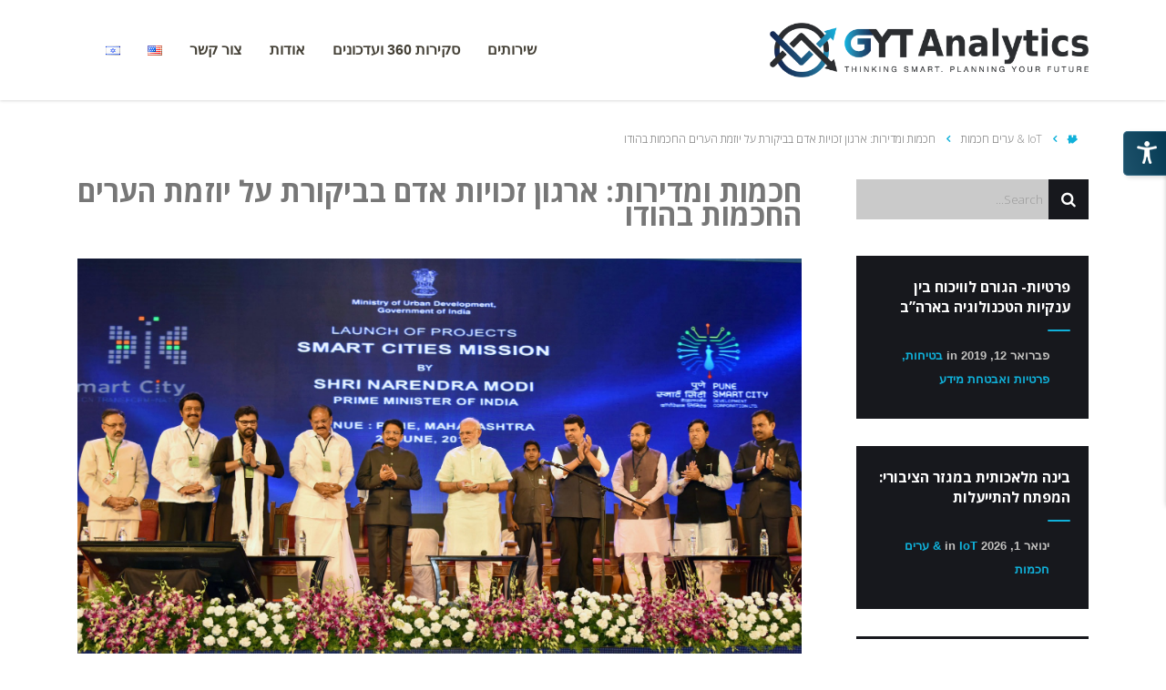

--- FILE ---
content_type: text/html; charset=UTF-8
request_url: https://gytanalytics.com/he/%D7%90%D7%A8%D7%92%D7%95%D7%9F-%D7%96%D7%9B%D7%95%D7%99%D7%95%D7%AA-%D7%90%D7%93%D7%9D-%D7%91%D7%91%D7%99%D7%A7%D7%95%D7%A8%D7%AA-%D7%A2%D7%9C-%D7%99%D7%95%D7%96%D7%9E%D7%AA-%D7%94%D7%A2%D7%A8%D7%99/
body_size: 83273
content:
<!DOCTYPE html>
<html dir="rtl" lang="he-IL" class="no-js">
<head>
        <meta charset="UTF-8">
    <meta name="viewport" content="width=device-width, initial-scale=1">
    <link rel="profile" href="http://gmpg.org/xfn/11">
    <link rel="pingback" href="https://gytanalytics.com/xmlrpc.php">
    <meta name='robots' content='index, follow, max-image-preview:large, max-snippet:-1, max-video-preview:-1' />
<link rel="alternate" href="https://gytanalytics.com/indias-newest-smart-city-initiative-neglects-the-poor/" hreflang="en" />
<link rel="alternate" href="https://gytanalytics.com/he/%d7%90%d7%a8%d7%92%d7%95%d7%9f-%d7%96%d7%9b%d7%95%d7%99%d7%95%d7%aa-%d7%90%d7%93%d7%9d-%d7%91%d7%91%d7%99%d7%a7%d7%95%d7%a8%d7%aa-%d7%a2%d7%9c-%d7%99%d7%95%d7%96%d7%9e%d7%aa-%d7%94%d7%a2%d7%a8%d7%99/" hreflang="he" />

	<!-- This site is optimized with the Yoast SEO plugin v17.8 - https://yoast.com/wordpress/plugins/seo/ -->
	<title>חכמות ומדירות: ארגון זכויות אדם בביקורת על יוזמת ערים חכמות בהודו</title>
	<meta name="description" content="המשימה לערים חכמות בהודו (באנגלית: Smart Cities Mission או SCM) פגעה לאחרונה בנקודה רגישה אצל הרשת לזכויות דיור וקרקע, ארגון זכויות אדם מניו-דלהי." />
	<link rel="canonical" href="https://gytanalytics.com/he/ארגון-זכויות-אדם-בביקורת-על-יוזמת-הערי/" />
	<meta property="og:locale" content="he_IL" />
	<meta property="og:locale:alternate" content="en_US" />
	<meta property="og:type" content="article" />
	<meta property="og:title" content="חכמות ומדירות: ארגון זכויות אדם בביקורת על יוזמת ערים חכמות בהודו" />
	<meta property="og:description" content="המשימה לערים חכמות בהודו (באנגלית: Smart Cities Mission או SCM) פגעה לאחרונה בנקודה רגישה אצל הרשת לזכויות דיור וקרקע, ארגון זכויות אדם מניו-דלהי." />
	<meta property="og:url" content="https://gytanalytics.com/he/ארגון-זכויות-אדם-בביקורת-על-יוזמת-הערי/" />
	<meta property="og:site_name" content="GYT Analytics" />
	<meta property="article:published_time" content="2017-07-23T11:38:37+00:00" />
	<meta property="article:modified_time" content="2018-03-26T09:48:27+00:00" />
	<meta property="og:image" content="https://gytanalytics.com/wp-content/uploads/2017/07/Webp.net-resizeimage-1.jpg" />
	<meta property="og:image:width" content="1920" />
	<meta property="og:image:height" content="1047" />
	<meta name="twitter:card" content="summary" />
	<meta name="twitter:label1" content="נכתב על יד" />
	<meta name="twitter:data1" content="Guy Yom-Tov" />
	<meta name="twitter:label2" content="זמן קריאה מוערך" />
	<meta name="twitter:data2" content="דקה1" />
	<script type="application/ld+json" class="yoast-schema-graph">{"@context":"https://schema.org","@graph":[{"@type":"WebSite","@id":"https://gytanalytics.com/he/#website","url":"https://gytanalytics.com/he/","name":"GYT Analytics","description":"Thinking Smart. Planning Your Future","potentialAction":[{"@type":"SearchAction","target":{"@type":"EntryPoint","urlTemplate":"https://gytanalytics.com/he/?s={search_term_string}"},"query-input":"required name=search_term_string"}],"inLanguage":"he-IL"},{"@type":"ImageObject","@id":"https://gytanalytics.com/he/%d7%90%d7%a8%d7%92%d7%95%d7%9f-%d7%96%d7%9b%d7%95%d7%99%d7%95%d7%aa-%d7%90%d7%93%d7%9d-%d7%91%d7%91%d7%99%d7%a7%d7%95%d7%a8%d7%aa-%d7%a2%d7%9c-%d7%99%d7%95%d7%96%d7%9e%d7%aa-%d7%94%d7%a2%d7%a8%d7%99/#primaryimage","inLanguage":"he-IL","url":"https://gytanalytics.com/wp-content/uploads/2017/07/Webp.net-resizeimage-1.jpg","contentUrl":"https://gytanalytics.com/wp-content/uploads/2017/07/Webp.net-resizeimage-1.jpg","width":1920,"height":1047,"caption":"The Prime Minister, Shri Narendra Modi inaugurates the Smart Net Portal, Smart City Projects of Pune and launches \"Make Your City SMART\" Contes, in Pune on June 25, 2016. The Governor of Maharashtra, Shri C. Vidyasagar Rao, the Union Minister for Urban Development, Housing and Urban Poverty Alleviation and Parliamentary Affairs, Shri M. Venkaiah Naidu, the Chief Minister of Maharashtra, Shri Devendra Fadnavis and other dignitaries are also seen."},{"@type":"WebPage","@id":"https://gytanalytics.com/he/%d7%90%d7%a8%d7%92%d7%95%d7%9f-%d7%96%d7%9b%d7%95%d7%99%d7%95%d7%aa-%d7%90%d7%93%d7%9d-%d7%91%d7%91%d7%99%d7%a7%d7%95%d7%a8%d7%aa-%d7%a2%d7%9c-%d7%99%d7%95%d7%96%d7%9e%d7%aa-%d7%94%d7%a2%d7%a8%d7%99/#webpage","url":"https://gytanalytics.com/he/%d7%90%d7%a8%d7%92%d7%95%d7%9f-%d7%96%d7%9b%d7%95%d7%99%d7%95%d7%aa-%d7%90%d7%93%d7%9d-%d7%91%d7%91%d7%99%d7%a7%d7%95%d7%a8%d7%aa-%d7%a2%d7%9c-%d7%99%d7%95%d7%96%d7%9e%d7%aa-%d7%94%d7%a2%d7%a8%d7%99/","name":"\u05d7\u05db\u05de\u05d5\u05ea \u05d5\u05de\u05d3\u05d9\u05e8\u05d5\u05ea: \u05d0\u05e8\u05d2\u05d5\u05df \u05d6\u05db\u05d5\u05d9\u05d5\u05ea \u05d0\u05d3\u05dd \u05d1\u05d1\u05d9\u05e7\u05d5\u05e8\u05ea \u05e2\u05dc \u05d9\u05d5\u05d6\u05de\u05ea \u05e2\u05e8\u05d9\u05dd \u05d7\u05db\u05de\u05d5\u05ea \u05d1\u05d4\u05d5\u05d3\u05d5","isPartOf":{"@id":"https://gytanalytics.com/he/#website"},"primaryImageOfPage":{"@id":"https://gytanalytics.com/he/%d7%90%d7%a8%d7%92%d7%95%d7%9f-%d7%96%d7%9b%d7%95%d7%99%d7%95%d7%aa-%d7%90%d7%93%d7%9d-%d7%91%d7%91%d7%99%d7%a7%d7%95%d7%a8%d7%aa-%d7%a2%d7%9c-%d7%99%d7%95%d7%96%d7%9e%d7%aa-%d7%94%d7%a2%d7%a8%d7%99/#primaryimage"},"datePublished":"2017-07-23T11:38:37+00:00","dateModified":"2018-03-26T09:48:27+00:00","author":{"@id":"https://gytanalytics.com/he/#/schema/person/bfc0a948c425d31fc9e3375b8c5469de"},"description":"\u05d4\u05de\u05e9\u05d9\u05de\u05d4 \u05dc\u05e2\u05e8\u05d9\u05dd \u05d7\u05db\u05de\u05d5\u05ea \u05d1\u05d4\u05d5\u05d3\u05d5 (\u05d1\u05d0\u05e0\u05d2\u05dc\u05d9\u05ea: Smart Cities Mission \u05d0\u05d5\u00a0SCM) \u05e4\u05d2\u05e2\u05d4 \u05dc\u05d0\u05d7\u05e8\u05d5\u05e0\u05d4 \u05d1\u05e0\u05e7\u05d5\u05d3\u05d4 \u05e8\u05d2\u05d9\u05e9\u05d4 \u05d0\u05e6\u05dc \u05d4\u05e8\u05e9\u05ea \u05dc\u05d6\u05db\u05d5\u05d9\u05d5\u05ea \u05d3\u05d9\u05d5\u05e8 \u05d5\u05e7\u05e8\u05e7\u05e2, \u05d0\u05e8\u05d2\u05d5\u05df \u05d6\u05db\u05d5\u05d9\u05d5\u05ea \u05d0\u05d3\u05dd \u05de\u05e0\u05d9\u05d5-\u05d3\u05dc\u05d4\u05d9.","breadcrumb":{"@id":"https://gytanalytics.com/he/%d7%90%d7%a8%d7%92%d7%95%d7%9f-%d7%96%d7%9b%d7%95%d7%99%d7%95%d7%aa-%d7%90%d7%93%d7%9d-%d7%91%d7%91%d7%99%d7%a7%d7%95%d7%a8%d7%aa-%d7%a2%d7%9c-%d7%99%d7%95%d7%96%d7%9e%d7%aa-%d7%94%d7%a2%d7%a8%d7%99/#breadcrumb"},"inLanguage":"he-IL","potentialAction":[{"@type":"ReadAction","target":["https://gytanalytics.com/he/%d7%90%d7%a8%d7%92%d7%95%d7%9f-%d7%96%d7%9b%d7%95%d7%99%d7%95%d7%aa-%d7%90%d7%93%d7%9d-%d7%91%d7%91%d7%99%d7%a7%d7%95%d7%a8%d7%aa-%d7%a2%d7%9c-%d7%99%d7%95%d7%96%d7%9e%d7%aa-%d7%94%d7%a2%d7%a8%d7%99/"]}]},{"@type":"BreadcrumbList","@id":"https://gytanalytics.com/he/%d7%90%d7%a8%d7%92%d7%95%d7%9f-%d7%96%d7%9b%d7%95%d7%99%d7%95%d7%aa-%d7%90%d7%93%d7%9d-%d7%91%d7%91%d7%99%d7%a7%d7%95%d7%a8%d7%aa-%d7%a2%d7%9c-%d7%99%d7%95%d7%96%d7%9e%d7%aa-%d7%94%d7%a2%d7%a8%d7%99/#breadcrumb","itemListElement":[{"@type":"ListItem","position":1,"name":"\u05e8\u05d0\u05e9\u05d9","item":"https://gytanalytics.com/he/"},{"@type":"ListItem","position":2,"name":"\u05e1\u05e7\u05d9\u05e8\u05d5\u05ea 360 &#038; \u05e2\u05d3\u05db\u05d5\u05e0\u05d9\u05dd","item":"https://gytanalytics.com/he/%d7%a1%d7%a7%d7%99%d7%a8%d7%95%d7%aa-360-%d7%a2%d7%93%d7%9b%d7%95%d7%a0%d7%99%d7%9d/"},{"@type":"ListItem","position":3,"name":"\u05d7\u05db\u05de\u05d5\u05ea \u05d5\u05de\u05d3\u05d9\u05e8\u05d5\u05ea: \u05d0\u05e8\u05d2\u05d5\u05df \u05d6\u05db\u05d5\u05d9\u05d5\u05ea \u05d0\u05d3\u05dd \u05d1\u05d1\u05d9\u05e7\u05d5\u05e8\u05ea \u05e2\u05dc \u05d9\u05d5\u05d6\u05de\u05ea \u05d4\u05e2\u05e8\u05d9\u05dd \u05d4\u05d7\u05db\u05de\u05d5\u05ea \u05d1\u05d4\u05d5\u05d3\u05d5"}]},{"@type":"Person","@id":"https://gytanalytics.com/he/#/schema/person/bfc0a948c425d31fc9e3375b8c5469de","name":"Guy Yom-Tov","image":{"@type":"ImageObject","@id":"https://gytanalytics.com/he/#personlogo","inLanguage":"he-IL","url":"https://secure.gravatar.com/avatar/7b3b013d02c71d96378dba2d9cb1af48?s=96&d=mm&r=g","contentUrl":"https://secure.gravatar.com/avatar/7b3b013d02c71d96378dba2d9cb1af48?s=96&d=mm&r=g","caption":"Guy Yom-Tov"},"url":"https://gytanalytics.com/he/author/guy-yom-tov/"}]}</script>
	<!-- / Yoast SEO plugin. -->


<link rel='dns-prefetch' href='//static.addtoany.com' />
<link rel='dns-prefetch' href='//fonts.googleapis.com' />
<link rel='dns-prefetch' href='//s.w.org' />
<link rel="alternate" type="application/rss+xml" title="GYT Analytics &laquo; פיד‏" href="https://gytanalytics.com/he/feed/" />
<link rel="alternate" type="application/rss+xml" title="GYT Analytics &laquo; פיד תגובות‏" href="https://gytanalytics.com/he/comments/feed/" />
<link rel="alternate" type="application/rss+xml" title="GYT Analytics &laquo; פיד תגובות של חכמות ומדירות: ארגון זכויות אדם בביקורת על יוזמת הערים החכמות בהודו" href="https://gytanalytics.com/he/%d7%90%d7%a8%d7%92%d7%95%d7%9f-%d7%96%d7%9b%d7%95%d7%99%d7%95%d7%aa-%d7%90%d7%93%d7%9d-%d7%91%d7%91%d7%99%d7%a7%d7%95%d7%a8%d7%aa-%d7%a2%d7%9c-%d7%99%d7%95%d7%96%d7%9e%d7%aa-%d7%94%d7%a2%d7%a8%d7%99/feed/" />
		<!-- This site uses the Google Analytics by ExactMetrics plugin v7.10.0 - Using Analytics tracking - https://www.exactmetrics.com/ -->
							<script
				src="//www.googletagmanager.com/gtag/js?id=UA-100637262-1"  data-cfasync="false" data-wpfc-render="false" type="text/javascript" async></script>
			<script data-cfasync="false" data-wpfc-render="false" type="text/javascript">
				var em_version = '7.10.0';
				var em_track_user = true;
				var em_no_track_reason = '';
				
								var disableStrs = [
															'ga-disable-UA-100637262-1',
									];

				/* Function to detect opted out users */
				function __gtagTrackerIsOptedOut() {
					for (var index = 0; index < disableStrs.length; index++) {
						if (document.cookie.indexOf(disableStrs[index] + '=true') > -1) {
							return true;
						}
					}

					return false;
				}

				/* Disable tracking if the opt-out cookie exists. */
				if (__gtagTrackerIsOptedOut()) {
					for (var index = 0; index < disableStrs.length; index++) {
						window[disableStrs[index]] = true;
					}
				}

				/* Opt-out function */
				function __gtagTrackerOptout() {
					for (var index = 0; index < disableStrs.length; index++) {
						document.cookie = disableStrs[index] + '=true; expires=Thu, 31 Dec 2099 23:59:59 UTC; path=/';
						window[disableStrs[index]] = true;
					}
				}

				if ('undefined' === typeof gaOptout) {
					function gaOptout() {
						__gtagTrackerOptout();
					}
				}
								window.dataLayer = window.dataLayer || [];

				window.ExactMetricsDualTracker = {
					helpers: {},
					trackers: {},
				};
				if (em_track_user) {
					function __gtagDataLayer() {
						dataLayer.push(arguments);
					}

					function __gtagTracker(type, name, parameters) {
						if (!parameters) {
							parameters = {};
						}

						if (parameters.send_to) {
							__gtagDataLayer.apply(null, arguments);
							return;
						}

						if (type === 'event') {
							
														parameters.send_to = exactmetrics_frontend.ua;
							__gtagDataLayer(type, name, parameters);
													} else {
							__gtagDataLayer.apply(null, arguments);
						}
					}

					__gtagTracker('js', new Date());
					__gtagTracker('set', {
						'developer_id.dNDMyYj': true,
											});
															__gtagTracker('config', 'UA-100637262-1', {"forceSSL":"true"} );
										window.gtag = __gtagTracker;										(function () {
						/* https://developers.google.com/analytics/devguides/collection/analyticsjs/ */
						/* ga and __gaTracker compatibility shim. */
						var noopfn = function () {
							return null;
						};
						var newtracker = function () {
							return new Tracker();
						};
						var Tracker = function () {
							return null;
						};
						var p = Tracker.prototype;
						p.get = noopfn;
						p.set = noopfn;
						p.send = function () {
							var args = Array.prototype.slice.call(arguments);
							args.unshift('send');
							__gaTracker.apply(null, args);
						};
						var __gaTracker = function () {
							var len = arguments.length;
							if (len === 0) {
								return;
							}
							var f = arguments[len - 1];
							if (typeof f !== 'object' || f === null || typeof f.hitCallback !== 'function') {
								if ('send' === arguments[0]) {
									var hitConverted, hitObject = false, action;
									if ('event' === arguments[1]) {
										if ('undefined' !== typeof arguments[3]) {
											hitObject = {
												'eventAction': arguments[3],
												'eventCategory': arguments[2],
												'eventLabel': arguments[4],
												'value': arguments[5] ? arguments[5] : 1,
											}
										}
									}
									if ('pageview' === arguments[1]) {
										if ('undefined' !== typeof arguments[2]) {
											hitObject = {
												'eventAction': 'page_view',
												'page_path': arguments[2],
											}
										}
									}
									if (typeof arguments[2] === 'object') {
										hitObject = arguments[2];
									}
									if (typeof arguments[5] === 'object') {
										Object.assign(hitObject, arguments[5]);
									}
									if ('undefined' !== typeof arguments[1].hitType) {
										hitObject = arguments[1];
										if ('pageview' === hitObject.hitType) {
											hitObject.eventAction = 'page_view';
										}
									}
									if (hitObject) {
										action = 'timing' === arguments[1].hitType ? 'timing_complete' : hitObject.eventAction;
										hitConverted = mapArgs(hitObject);
										__gtagTracker('event', action, hitConverted);
									}
								}
								return;
							}

							function mapArgs(args) {
								var arg, hit = {};
								var gaMap = {
									'eventCategory': 'event_category',
									'eventAction': 'event_action',
									'eventLabel': 'event_label',
									'eventValue': 'event_value',
									'nonInteraction': 'non_interaction',
									'timingCategory': 'event_category',
									'timingVar': 'name',
									'timingValue': 'value',
									'timingLabel': 'event_label',
									'page': 'page_path',
									'location': 'page_location',
									'title': 'page_title',
								};
								for (arg in args) {
																		if (!(!args.hasOwnProperty(arg) || !gaMap.hasOwnProperty(arg))) {
										hit[gaMap[arg]] = args[arg];
									} else {
										hit[arg] = args[arg];
									}
								}
								return hit;
							}

							try {
								f.hitCallback();
							} catch (ex) {
							}
						};
						__gaTracker.create = newtracker;
						__gaTracker.getByName = newtracker;
						__gaTracker.getAll = function () {
							return [];
						};
						__gaTracker.remove = noopfn;
						__gaTracker.loaded = true;
						window['__gaTracker'] = __gaTracker;
					})();
									} else {
										console.log("");
					(function () {
						function __gtagTracker() {
							return null;
						}

						window['__gtagTracker'] = __gtagTracker;
						window['gtag'] = __gtagTracker;
					})();
									}
			</script>
				<!-- / Google Analytics by ExactMetrics -->
				<script type="text/javascript">
			window._wpemojiSettings = {"baseUrl":"https:\/\/s.w.org\/images\/core\/emoji\/13.1.0\/72x72\/","ext":".png","svgUrl":"https:\/\/s.w.org\/images\/core\/emoji\/13.1.0\/svg\/","svgExt":".svg","source":{"concatemoji":"https:\/\/gytanalytics.com\/wp-includes\/js\/wp-emoji-release.min.js?ver=5.8.12"}};
			!function(e,a,t){var n,r,o,i=a.createElement("canvas"),p=i.getContext&&i.getContext("2d");function s(e,t){var a=String.fromCharCode;p.clearRect(0,0,i.width,i.height),p.fillText(a.apply(this,e),0,0);e=i.toDataURL();return p.clearRect(0,0,i.width,i.height),p.fillText(a.apply(this,t),0,0),e===i.toDataURL()}function c(e){var t=a.createElement("script");t.src=e,t.defer=t.type="text/javascript",a.getElementsByTagName("head")[0].appendChild(t)}for(o=Array("flag","emoji"),t.supports={everything:!0,everythingExceptFlag:!0},r=0;r<o.length;r++)t.supports[o[r]]=function(e){if(!p||!p.fillText)return!1;switch(p.textBaseline="top",p.font="600 32px Arial",e){case"flag":return s([127987,65039,8205,9895,65039],[127987,65039,8203,9895,65039])?!1:!s([55356,56826,55356,56819],[55356,56826,8203,55356,56819])&&!s([55356,57332,56128,56423,56128,56418,56128,56421,56128,56430,56128,56423,56128,56447],[55356,57332,8203,56128,56423,8203,56128,56418,8203,56128,56421,8203,56128,56430,8203,56128,56423,8203,56128,56447]);case"emoji":return!s([10084,65039,8205,55357,56613],[10084,65039,8203,55357,56613])}return!1}(o[r]),t.supports.everything=t.supports.everything&&t.supports[o[r]],"flag"!==o[r]&&(t.supports.everythingExceptFlag=t.supports.everythingExceptFlag&&t.supports[o[r]]);t.supports.everythingExceptFlag=t.supports.everythingExceptFlag&&!t.supports.flag,t.DOMReady=!1,t.readyCallback=function(){t.DOMReady=!0},t.supports.everything||(n=function(){t.readyCallback()},a.addEventListener?(a.addEventListener("DOMContentLoaded",n,!1),e.addEventListener("load",n,!1)):(e.attachEvent("onload",n),a.attachEvent("onreadystatechange",function(){"complete"===a.readyState&&t.readyCallback()})),(n=t.source||{}).concatemoji?c(n.concatemoji):n.wpemoji&&n.twemoji&&(c(n.twemoji),c(n.wpemoji)))}(window,document,window._wpemojiSettings);
		</script>
		<style type="text/css">
img.wp-smiley,
img.emoji {
	display: inline !important;
	border: none !important;
	box-shadow: none !important;
	height: 1em !important;
	width: 1em !important;
	margin: 0 .07em !important;
	vertical-align: -0.1em !important;
	background: none !important;
	padding: 0 !important;
}
</style>
	<link rel='stylesheet' id='wp-block-library-rtl-css'  href='https://gytanalytics.com/wp-includes/css/dist/block-library/style-rtl.min.css?ver=5.8.12' type='text/css' media='all' />
<link rel='stylesheet' id='contact-form-7-css'  href='https://gytanalytics.com/wp-content/plugins/contact-form-7/includes/css/styles.css?ver=5.5.3' type='text/css' media='all' />
<link rel='stylesheet' id='contact-form-7-rtl-css'  href='https://gytanalytics.com/wp-content/plugins/contact-form-7/includes/css/styles-rtl.css?ver=5.5.3' type='text/css' media='all' />
<link rel='stylesheet' id='stm-stm-css'  href='https://gytanalytics.com/wp-content/uploads/stm_fonts/stm/stm.css?ver=1.0' type='text/css' media='all' />
<link rel='stylesheet' id='extendify-utilities-css'  href='https://gytanalytics.com/wp-content/plugins/ml-slider/extendify-sdk/public/build/extendify-utilities.css?ver=0.1.0' type='text/css' media='all' />
<link rel='stylesheet' id='font-awesome-min-css'  href='https://gytanalytics.com/wp-content/plugins/stm-post-type/theme-options/nuxy/metaboxes/assets/vendors/font-awesome.min.css?ver=1768680673' type='text/css' media='all' />
<link rel='stylesheet' id='bootstrap-css'  href='https://gytanalytics.com/wp-content/themes/consulting/assets/css/bootstrap.min.css?ver=6.2.4' type='text/css' media='all' />
<link rel='stylesheet' id='vc_font_awesome_5_shims-css'  href='https://gytanalytics.com/wp-content/plugins/js_composer/assets/lib/bower/font-awesome/css/v4-shims.min.css?ver=6.8.0' type='text/css' media='all' />
<style id='vc_font_awesome_5_shims-inline-css' type='text/css'>
body #wrapper .fa.fa-facebook{font-family:'Font Awesome 5 Brands' !important;}
</style>
<link rel='stylesheet' id='vc_font_awesome_5-css'  href='https://gytanalytics.com/wp-content/plugins/js_composer/assets/lib/bower/font-awesome/css/all.min.css?ver=6.8.0' type='text/css' media='all' />
<style id='vc_font_awesome_5-inline-css' type='text/css'>
body #wrapper .fa.fa-map-marker{font-family:'FontAwesome' !important;} body .fa.fa-map-marker:before{content:"\f041"}
</style>
<link rel='stylesheet' id='font-awesome-css'  href='https://gytanalytics.com/wp-content/themes/consulting/assets/css/font-awesome.min.css?ver=6.2.4' type='text/css' media='all' />
<link rel='stylesheet' id='consulting-style-css'  href='https://gytanalytics.com/wp-content/themes/consulting/style.css?ver=6.2.4' type='text/css' media='all' />
<link rel='stylesheet' id='consulting-layout-css'  href='https://gytanalytics.com/wp-content/themes/consulting/assets/css/layouts/layout_15/main.css?ver=6.2.4' type='text/css' media='all' />
<style id='consulting-layout-inline-css' type='text/css'>
.page_title{ background-repeat: no-repeat !important; background-repeat: url(http://n) !important; }.mtc, .mtc_h:hover{
					color: #444036!important
				}.stc, .stc_h:hover{
					color: #50c19a!important
				}.ttc, .ttc_h:hover{
					color: #e4f68f!important
				}.mbc, .mbc_h:hover, .stm-search .stm_widget_search button{
					background-color: #444036!important
				}.sbc, .sbc_h:hover{
					background-color: #50c19a!important
				}.tbc, .tbc_h:hover{
					background-color: #e4f68f!important
				}.mbdc, .mbdc_h:hover{
					border-color: #444036!important
				}.sbdc, .sbdc_h:hover{
					border-color: #50c19a!important
				}.tbdc, .tbdc_h:hover{
					border-color: #e4f68f!important
				}.content_wrapper{ background:#fcfcfc; } 
</style>
<link rel='stylesheet' id='select2-css'  href='https://gytanalytics.com/wp-content/themes/consulting/assets/css/select2.min.css?ver=6.2.4' type='text/css' media='all' />
<link rel='stylesheet' id='header_builder-css'  href='https://gytanalytics.com/wp-content/themes/consulting/assets/css/header_builder.css?ver=6.2.4' type='text/css' media='all' />
<link rel='stylesheet' id='consulting-default-font-css'  href='https://fonts.googleapis.com/css?family=Open+Sans%3A300%2C300italic%2Cregular%2Citalic%2C600%2C600italic%2C700%2C700italic%2C800%2C800italic&#038;ver=6.2.4' type='text/css' media='all' />
<link rel='stylesheet' id='fancybox-css'  href='https://gytanalytics.com/wp-content/themes/consulting/assets/css/jquery.fancybox.css?ver=6.2.4' type='text/css' media='all' />
<link rel='stylesheet' id='stm-skin-custom-generated-css'  href='https://gytanalytics.com/wp-content/uploads/stm_uploads/skin-custom.css?ver=2086131' type='text/css' media='all' />
<link rel='stylesheet' id='consulting-theme-options-css'  href='https://gytanalytics.com/wp-content/uploads/stm_uploads/theme_options.css?ver=6.2.4' type='text/css' media='all' />
<link rel='stylesheet' id='consulting-global-styles-css'  href='https://gytanalytics.com/wp-content/themes/consulting/assets/css/layouts/global_styles/main.css?ver=6.2.4' type='text/css' media='all' />
<style id='consulting-global-styles-inline-css' type='text/css'>

    
        .elementor-widget-video .eicon-play {
            border-color: #10b1da;
            background-color: #10b1da;
        }

        .elementor-widget-wp-widget-nav_menu ul li,
        .elementor-widget-wp-widget-nav_menu ul li a {
            color: #17181d;
        }

        .elementor-widget-wp-widget-nav_menu ul li.current-cat:hover>a,
        .elementor-widget-wp-widget-nav_menu ul li.current-cat>a,
        .elementor-widget-wp-widget-nav_menu ul li.current-menu-item:hover>a,
        .elementor-widget-wp-widget-nav_menu ul li.current-menu-item>a,
        .elementor-widget-wp-widget-nav_menu ul li.current_page_item:hover>a,
        .elementor-widget-wp-widget-nav_menu ul li.current_page_item>a,
        .elementor-widget-wp-widget-nav_menu ul li:hover>a {
            border-left-color: #10b1da;
        }

        div.elementor-widget-button a.elementor-button,
        div.elementor-widget-button .elementor-button {
            background-color: #17181d;
        }

        div.elementor-widget-button a.elementor-button:hover,
        div.elementor-widget-button .elementor-button:hover {
            background-color: #10b1da;
            color: #17181d;
        }

        .elementor-default .elementor-text-editor ul:not(.elementor-editor-element-settings) li:before,
        .elementor-default .elementor-widget-text-editor ul:not(.elementor-editor-element-settings) li:before {
            color: #10b1da;
        }

        .consulting_elementor_wrapper .elementor-tabs .elementor-tabs-content-wrapper .elementor-tab-mobile-title,
        .consulting_elementor_wrapper .elementor-tabs .elementor-tabs-wrapper .elementor-tab-title {
            background-color: #10b1da;
        }

        .consulting_elementor_wrapper .elementor-tabs .elementor-tabs-content-wrapper .elementor-tab-mobile-title,
        .consulting_elementor_wrapper .elementor-tabs .elementor-tabs-wrapper .elementor-tab-title a {
            color: #17181d;
        }

        .consulting_elementor_wrapper .elementor-tabs .elementor-tabs-content-wrapper .elementor-tab-mobile-title.elementor-active,
        .consulting_elementor_wrapper .elementor-tabs .elementor-tabs-wrapper .elementor-tab-title.elementor-active {
            background-color: #17181d;
        }

        .consulting_elementor_wrapper .elementor-tabs .elementor-tabs-content-wrapper .elementor-tab-mobile-title.elementor-active,
        .consulting_elementor_wrapper .elementor-tabs .elementor-tabs-wrapper .elementor-tab-title.elementor-active a {
            color: #10b1da;
        }

        .radial-progress .circle .mask .fill {
            background-color: #10b1da;
        }

        html body #header .top_bar {
            background-color: #17181d;
        }
        html body #header .top_bar .container .lang_sel>ul>li .lang_sel_sel,
        html body #header .top_bar .container .lang_sel>ul>li>ul a {
            color: #ffffff;
        }
        html body #header .top_bar .container .lang_sel>ul>li .lang_sel_sel:after {
            border-top: 5px solid #ffffff;
        }
        html body #header .top_bar .container .lang_sel>ul>li>ul {
            background-color: #17181d;
        }
        html body #header .top_bar .container .lang_sel>ul>li>ul a:hover {
            background-color: #10b1da;
        }
        html body #header .top_bar .container .top_bar_cart .count {
            background-color: ;
        }
        html body #header .top_bar .container .top_bar_cart a {
            color: ;
        }
        html body #header .top_bar .container .top_bar_search .search-icon {
            color: ;
        }
        html body #header .top_bar .container .top_bar_socials a {
            color: ;
        }
        html body #header .top_bar .container .top_bar_socials a:hover {
            color: ;
        }
        html body #header .top_bar .container .top_bar_info_wr .top_bar_info li,
        html body #header .top_bar .container .top_bar_info_wr .top_bar_info_switcher ul li a {
            color: #ffffff;
        }
        html body #header .top_bar .container .top_bar_info_wr .top_bar_info_switcher {
            background-color: #10b1da;
        }
        html body #header .top_bar .container .top_bar_info_wr .top_bar_info_switcher .active:after {
            border-top: 5px solid #17181d;
        }
        html body #header .top_bar .container .top_bar_info_wr .top_bar_info_switcher ul {
            background-color: #17181d;
        }
        html body #header .top_bar .container .top_bar_info_wr .top_bar_info_switcher ul li a:hover {
            background-color: #10b1da;
        }

    

    
</style>
<link rel='stylesheet' id='js_composer_front-css'  href='https://gytanalytics.com/wp-content/plugins/js_composer/assets/css/js_composer.min.css?ver=6.8.0' type='text/css' media='all' />
<link rel='stylesheet' id='addtoany-css'  href='https://gytanalytics.com/wp-content/plugins/add-to-any/addtoany.min.css?ver=1.16' type='text/css' media='all' />
<script type='text/javascript' src='https://gytanalytics.com/wp-content/plugins/google-analytics-dashboard-for-wp/assets/js/frontend-gtag.min.js?ver=7.10.0' id='exactmetrics-frontend-script-js'></script>
<script data-cfasync="false" data-wpfc-render="false" type="text/javascript" id='exactmetrics-frontend-script-js-extra'>/* <![CDATA[ */
var exactmetrics_frontend = {"js_events_tracking":"true","download_extensions":"zip,mp3,mpeg,pdf,docx,pptx,xlsx,rar","inbound_paths":"[{\"path\":\"\\\/go\\\/\",\"label\":\"affiliate\"},{\"path\":\"\\\/recommend\\\/\",\"label\":\"affiliate\"}]","home_url":"https:\/\/gytanalytics.com","hash_tracking":"false","ua":"UA-100637262-1","v4_id":""};/* ]]> */
</script>
<script type='text/javascript' id='addtoany-core-js-before'>
window.a2a_config=window.a2a_config||{};a2a_config.callbacks=[];a2a_config.overlays=[];a2a_config.templates={};a2a_localize = {
	Share: "Share",
	Save: "Save",
	Subscribe: "Subscribe",
	Email: "Email",
	Bookmark: "Bookmark",
	ShowAll: "Show all",
	ShowLess: "Show less",
	FindServices: "Find service(s)",
	FindAnyServiceToAddTo: "Instantly find any service to add to",
	PoweredBy: "Powered by",
	ShareViaEmail: "Share via email",
	SubscribeViaEmail: "Subscribe via email",
	BookmarkInYourBrowser: "Bookmark in your browser",
	BookmarkInstructions: "Press Ctrl+D or \u2318+D to bookmark this page",
	AddToYourFavorites: "Add to your favorites",
	SendFromWebOrProgram: "Send from any email address or email program",
	EmailProgram: "Email program",
	More: "More&#8230;",
	ThanksForSharing: "Thanks for sharing!",
	ThanksForFollowing: "Thanks for following!"
};
</script>
<script type='text/javascript' async src='https://static.addtoany.com/menu/page.js' id='addtoany-core-js'></script>
<script type='text/javascript' src='https://gytanalytics.com/wp-includes/js/jquery/jquery.min.js?ver=3.6.0' id='jquery-core-js'></script>
<script type='text/javascript' src='https://gytanalytics.com/wp-includes/js/jquery/jquery-migrate.min.js?ver=3.3.2' id='jquery-migrate-js'></script>
<script type='text/javascript' async src='https://gytanalytics.com/wp-content/plugins/add-to-any/addtoany.min.js?ver=1.1' id='addtoany-jquery-js'></script>
<script type='text/javascript' src='https://gytanalytics.com/wp-content/plugins/revslider/public/assets/js/rbtools.min.js?ver=6.5.9' async id='tp-tools-js'></script>
<script type='text/javascript' src='https://gytanalytics.com/wp-content/plugins/revslider/public/assets/js/rs6.min.js?ver=6.5.9' async id='revmin-js'></script>
<link rel="https://api.w.org/" href="https://gytanalytics.com/wp-json/" /><link rel="alternate" type="application/json" href="https://gytanalytics.com/wp-json/wp/v2/posts/2199" /><link rel="EditURI" type="application/rsd+xml" title="RSD" href="https://gytanalytics.com/xmlrpc.php?rsd" />
<link rel="wlwmanifest" type="application/wlwmanifest+xml" href="https://gytanalytics.com/wp-includes/wlwmanifest.xml" /> 
<link rel="stylesheet" href="https://gytanalytics.com/wp-content/themes/consulting/rtl.css" type="text/css" media="screen" /><meta name="generator" content="WordPress 5.8.12" />
<link rel='shortlink' href='https://gytanalytics.com/?p=2199' />
<link rel="alternate" type="application/json+oembed" href="https://gytanalytics.com/wp-json/oembed/1.0/embed?url=https%3A%2F%2Fgytanalytics.com%2Fhe%2F%25d7%2590%25d7%25a8%25d7%2592%25d7%2595%25d7%259f-%25d7%2596%25d7%259b%25d7%2595%25d7%2599%25d7%2595%25d7%25aa-%25d7%2590%25d7%2593%25d7%259d-%25d7%2591%25d7%2591%25d7%2599%25d7%25a7%25d7%2595%25d7%25a8%25d7%25aa-%25d7%25a2%25d7%259c-%25d7%2599%25d7%2595%25d7%2596%25d7%259e%25d7%25aa-%25d7%2594%25d7%25a2%25d7%25a8%25d7%2599%2F" />
<link rel="alternate" type="text/xml+oembed" href="https://gytanalytics.com/wp-json/oembed/1.0/embed?url=https%3A%2F%2Fgytanalytics.com%2Fhe%2F%25d7%2590%25d7%25a8%25d7%2592%25d7%2595%25d7%259f-%25d7%2596%25d7%259b%25d7%2595%25d7%2599%25d7%2595%25d7%25aa-%25d7%2590%25d7%2593%25d7%259d-%25d7%2591%25d7%2591%25d7%2599%25d7%25a7%25d7%2595%25d7%25a8%25d7%25aa-%25d7%25a2%25d7%259c-%25d7%2599%25d7%2595%25d7%2596%25d7%259e%25d7%25aa-%25d7%2594%25d7%25a2%25d7%25a8%25d7%2599%2F&#038;format=xml" />
<script type="text/javascript">
(function(url){
	if(/(?:Chrome\/26\.0\.1410\.63 Safari\/537\.31|WordfenceTestMonBot)/.test(navigator.userAgent)){ return; }
	var addEvent = function(evt, handler) {
		if (window.addEventListener) {
			document.addEventListener(evt, handler, false);
		} else if (window.attachEvent) {
			document.attachEvent('on' + evt, handler);
		}
	};
	var removeEvent = function(evt, handler) {
		if (window.removeEventListener) {
			document.removeEventListener(evt, handler, false);
		} else if (window.detachEvent) {
			document.detachEvent('on' + evt, handler);
		}
	};
	var evts = 'contextmenu dblclick drag dragend dragenter dragleave dragover dragstart drop keydown keypress keyup mousedown mousemove mouseout mouseover mouseup mousewheel scroll'.split(' ');
	var logHuman = function() {
		if (window.wfLogHumanRan) { return; }
		window.wfLogHumanRan = true;
		var wfscr = document.createElement('script');
		wfscr.type = 'text/javascript';
		wfscr.async = true;
		wfscr.src = url + '&r=' + Math.random();
		(document.getElementsByTagName('head')[0]||document.getElementsByTagName('body')[0]).appendChild(wfscr);
		for (var i = 0; i < evts.length; i++) {
			removeEvent(evts[i], logHuman);
		}
	};
	for (var i = 0; i < evts.length; i++) {
		addEvent(evts[i], logHuman);
	}
})('//gytanalytics.com/?wordfence_lh=1&hid=B09783ABC39AF201D6D07B9AC33C94FF');
</script>	<script type="text/javascript">
		var stm_wpcfto_ajaxurl = 'https://gytanalytics.com/wp-admin/admin-ajax.php';
	</script>

	<style>
		.vue_is_disabled {
			display: none;
		}
	</style>
		<script>
		var stm_wpcfto_nonces = {"wpcfto_save_settings":"bde468df28","get_image_url":"1e62df26c7","wpcfto_upload_file":"7b992f7568","wpcfto_search_posts":"62af54a3db"};
	</script>
	        <script type="text/javascript">
            var ajaxurl = 'https://gytanalytics.com/wp-admin/admin-ajax.php';
            var stm_ajax_load_events = 'cdbf224769';
            var stm_ajax_load_portfolio = 'd0f74b7fa7';
            var stm_ajax_add_event_member_sc = 'b134bc6096';
            var stm_custom_register = '2cfb2ff5b5';
            var stm_get_prices = 'cde52a3760';
            var stm_get_history = '1eeeecf21e';
            var stm_ajax_add_review = 'f31faa03ed';
        </script>
        		<style>
			#wp-admin-bar-consulting_settings			img {
				max-width: 25px;
				vertical-align: top;
				position: relative;
				top: 3px;
			}
		</style>
		<meta name="generator" content="Powered by WPBakery Page Builder - drag and drop page builder for WordPress."/>
<meta name="generator" content="Powered by Slider Revolution 6.5.9 - responsive, Mobile-Friendly Slider Plugin for WordPress with comfortable drag and drop interface." />
<link rel="icon" href="https://gytanalytics.com/wp-content/uploads/2017/07/cropped-final-icon-32x32.png" sizes="32x32" />
<link rel="icon" href="https://gytanalytics.com/wp-content/uploads/2017/07/cropped-final-icon-192x192.png" sizes="192x192" />
<link rel="apple-touch-icon" href="https://gytanalytics.com/wp-content/uploads/2017/07/cropped-final-icon-180x180.png" />
<meta name="msapplication-TileImage" content="https://gytanalytics.com/wp-content/uploads/2017/07/cropped-final-icon-270x270.png" />
<script type="text/javascript">function setREVStartSize(e){
			//window.requestAnimationFrame(function() {				 
				window.RSIW = window.RSIW===undefined ? window.innerWidth : window.RSIW;	
				window.RSIH = window.RSIH===undefined ? window.innerHeight : window.RSIH;	
				try {								
					var pw = document.getElementById(e.c).parentNode.offsetWidth,
						newh;
					pw = pw===0 || isNaN(pw) ? window.RSIW : pw;
					e.tabw = e.tabw===undefined ? 0 : parseInt(e.tabw);
					e.thumbw = e.thumbw===undefined ? 0 : parseInt(e.thumbw);
					e.tabh = e.tabh===undefined ? 0 : parseInt(e.tabh);
					e.thumbh = e.thumbh===undefined ? 0 : parseInt(e.thumbh);
					e.tabhide = e.tabhide===undefined ? 0 : parseInt(e.tabhide);
					e.thumbhide = e.thumbhide===undefined ? 0 : parseInt(e.thumbhide);
					e.mh = e.mh===undefined || e.mh=="" || e.mh==="auto" ? 0 : parseInt(e.mh,0);		
					if(e.layout==="fullscreen" || e.l==="fullscreen") 						
						newh = Math.max(e.mh,window.RSIH);					
					else{					
						e.gw = Array.isArray(e.gw) ? e.gw : [e.gw];
						for (var i in e.rl) if (e.gw[i]===undefined || e.gw[i]===0) e.gw[i] = e.gw[i-1];					
						e.gh = e.el===undefined || e.el==="" || (Array.isArray(e.el) && e.el.length==0)? e.gh : e.el;
						e.gh = Array.isArray(e.gh) ? e.gh : [e.gh];
						for (var i in e.rl) if (e.gh[i]===undefined || e.gh[i]===0) e.gh[i] = e.gh[i-1];
											
						var nl = new Array(e.rl.length),
							ix = 0,						
							sl;					
						e.tabw = e.tabhide>=pw ? 0 : e.tabw;
						e.thumbw = e.thumbhide>=pw ? 0 : e.thumbw;
						e.tabh = e.tabhide>=pw ? 0 : e.tabh;
						e.thumbh = e.thumbhide>=pw ? 0 : e.thumbh;					
						for (var i in e.rl) nl[i] = e.rl[i]<window.RSIW ? 0 : e.rl[i];
						sl = nl[0];									
						for (var i in nl) if (sl>nl[i] && nl[i]>0) { sl = nl[i]; ix=i;}															
						var m = pw>(e.gw[ix]+e.tabw+e.thumbw) ? 1 : (pw-(e.tabw+e.thumbw)) / (e.gw[ix]);					
						newh =  (e.gh[ix] * m) + (e.tabh + e.thumbh);
					}
					var el = document.getElementById(e.c);
					if (el!==null && el) el.style.height = newh+"px";					
					el = document.getElementById(e.c+"_wrapper");
					if (el!==null && el) {
						el.style.height = newh+"px";
						el.style.display = "block";
					}
				} catch(e){
					console.log("Failure at Presize of Slider:" + e)
				}					   
			//});
		  };</script>
<style type="text/css" data-type="vc_shortcodes-custom-css">.vc_custom_1452687555475{margin-bottom: 100px !important;}.vc_custom_1451889219674{margin-bottom: -60px !important;}.vc_custom_1452702342137{padding-right: 45px !important;}.vc_custom_1502355665863{padding-top: 35px !important;padding-bottom: 25px !important;}.vc_custom_1521724617723{margin-bottom: 20px !important;}</style><noscript><style> .wpb_animate_when_almost_visible { opacity: 1; }</style></noscript>    </head>
<body class="rtl post-template-default single single-post postid-2199 single-format-standard site_layout_15  header_style_2 mobile_grid_landscape vc_sidebar_page wpb-js-composer js-comp-ver-6.8.0 vc_responsive">


    <div id="wrapper">

        <div id="fullpage" class="content_wrapper">
	<div id="menu_toggle_button" style="display: none;">
		<button>&nbsp;</button>
	</div>
    <header id="header">
        <div class="top_bar mobile_wpml_hidden mobile_contacts_hidden mobile_socials_hidden mobile_cart_hidden mobile_search_hidden">
	<div class="container">


					<div class="top_bar_info_wr" style="justify-content: right">
				
							</div>
		
		
		
			</div>
</div>
<div class="header-box
			hide_wpml_on_mobile
			">
	<div class="container">
		<div class="logo-box">
			<div class="logo logo-desktop">
															<a href="https://gytanalytics.com/he/" style="margin: 0px 0px 0px 0px;">
							<img src="https://gytanalytics.com/wp-content/uploads/2020/01/GYTAnalytics2.png" style="width: 350px; height: px;" alt="GYT Analytics" />
						</a>
												</div>
			<div class="logo logo-mobile">
									<a href="https://gytanalytics.com/he/" style="margin: 0px 0px 0px 0px;">
						<img src="https://gytanalytics.com/wp-content/uploads/2020/01/GYTAnalytics2.png" style="width: 350px; height: px;" alt="GYT Analytics" />
					</a>
							</div>
			<div class="menu-toggle">
				<button>&nbsp;</button>
			</div>
		</div>

		<div class="nav-box">
			<ul id="menu-main-menu-hebrew" class="main_menu_nav"><li id="menu-item-1999" class="menu-item menu-item-type-custom menu-item-object-custom menu-item-home menu-item-has-children menu-item-1999"><a href="http://gytanalytics.com/he/#services">שירותים</a>
<ul class="sub-menu">
	<li id="menu-item-2253" class="menu-item menu-item-type-custom menu-item-object-custom menu-item-2253"><a href="http://gytanalytics.com/he/services/%D7%9E%D7%95%D7%93%D7%99%D7%A2%D7%99%D7%9F-%D7%A2%D7%A1%D7%A7%D7%99/">מודיעין תחרותי</a></li>
	<li id="menu-item-2254" class="menu-item menu-item-type-custom menu-item-object-custom menu-item-2254"><a href="http://gytanalytics.com/he/services/%D7%9E%D7%95%D7%93%D7%99%D7%A2%D7%99%D7%9F-r-d/">מודיעין מחקר ופיתוח (R&#038;D)</a></li>
	<li id="menu-item-2255" class="menu-item menu-item-type-custom menu-item-object-custom menu-item-2255"><a href="http://gytanalytics.com/he/services/%D7%9E%D7%93%D7%99%D7%A0%D7%99%D7%95%D7%AA-sps/">מדיניות SPS ואסטרטגיה מוכוונת לקוח</a></li>
</ul>
</li>
<li id="menu-item-1997" class="menu-item menu-item-type-custom menu-item-object-custom menu-item-home menu-item-has-children menu-item-1997"><a href="http://gytanalytics.com/he/#reviews">סקירות 360 ועדכונים</a>
<ul class="sub-menu">
	<li id="menu-item-2256" class="menu-item menu-item-type-custom menu-item-object-custom menu-item-2256"><a href="http://gytanalytics.com/he/category/water/">חשמל &#038; מים</a></li>
	<li id="menu-item-2258" class="menu-item menu-item-type-custom menu-item-object-custom menu-item-2258"><a href="http://gytanalytics.com/he/category/smart-cities/">IoT &#038; ערים חכמות</a></li>
	<li id="menu-item-2257" class="menu-item menu-item-type-custom menu-item-object-custom menu-item-2257"><a href="http://gytanalytics.com/he/category/safety/">בטיחות, פרטיות &#038; אבטחת מידע</a></li>
</ul>
</li>
<li id="menu-item-1998" class="menu-item menu-item-type-custom menu-item-object-custom menu-item-home menu-item-1998"><a href="http://gytanalytics.com/he/#about-us">אודות</a></li>
<li id="menu-item-1996" class="menu-item menu-item-type-custom menu-item-object-custom menu-item-home menu-item-1996"><a href="http://gytanalytics.com/he/#contact-us">צור קשר</a></li>
<li id="menu-item-3771-en" class="lang-item lang-item-47 lang-item-en lang-item-first menu-item menu-item-type-custom menu-item-object-custom menu-item-3771-en"><a href="https://gytanalytics.com/indias-newest-smart-city-initiative-neglects-the-poor/" hreflang="en-US" lang="en-US"><img src="[data-uri]" alt="English" width="16" height="11" style="width: 16px; height: 11px;" /></a></li>
<li id="menu-item-3771-he" class="lang-item lang-item-44 lang-item-he current-lang menu-item menu-item-type-custom menu-item-object-custom menu-item-3771-he"><a href="https://gytanalytics.com/he/%d7%90%d7%a8%d7%92%d7%95%d7%9f-%d7%96%d7%9b%d7%95%d7%99%d7%95%d7%aa-%d7%90%d7%93%d7%9d-%d7%91%d7%91%d7%99%d7%a7%d7%95%d7%a8%d7%aa-%d7%a2%d7%9c-%d7%99%d7%95%d7%96%d7%9e%d7%aa-%d7%94%d7%a2%d7%a8%d7%99/" hreflang="he-IL" lang="he-IL"><img src="[data-uri]" alt="עברית" width="16" height="11" style="width: 16px; height: 11px;" /></a></li>
</ul>		</div>

		
					<div class="socials-box
									hide_on_mobile
									">
							</div>
		
		
		
			</div>
</div>
    </header>
    <div id="main" >
        	<div class="page_title transparent disable_title">
					<div class="container">
				            <div class="breadcrumbs">
                <!-- Breadcrumb NavXT 7.0.2 -->
<span typeof="v:Breadcrumb"><i class="fa fa-home"></i></a></span><span><i class="fa fa-angle-right"></i></span><span property="itemListElement" typeof="ListItem"><a property="item" typeof="WebPage" title="Go to the IoT &amp; ערים חכמות category archives." href="https://gytanalytics.com/he/category/smart-cities/" class="taxonomy category"><span property="name">IoT &amp; ערים חכמות</span></a><meta property="position" content="2"></span><span><i class="fa fa-angle-right"></i></span><span property="itemListElement" typeof="ListItem"><span property="name">חכמות ומדירות: ארגון זכויות אדם בביקורת על יוזמת הערים החכמות בהודו</span><meta property="position" content="3"></span>            </div>
        							</div>
			</div>
        <div class="container">

<div class="content-area">

	<article id="post-2199" class="post-2199 post type-post status-publish format-standard has-post-thumbnail hentry category-smart-cities tag-165 tag-109 tag-187">
    <div class="entry-content consulting_elementor_wrapper">
                    <div class="vc_row wpb_row vc_row-fluid vc_custom_1452687555475"><div class="wpb_column vc_column_container vc_col-sm-12 vc_col-lg-9 vc_col-md-9"><div class="vc_column-inner vc_custom_1452702342137"><div class="wpb_wrapper"><div class="vc_custom_heading text_align_right" ><div style="font-size: 32px;text-align: right;font-family:Open Sans;font-weight:400;font-style:normal;font-weight:700" class="consulting-custom-title">חכמות ומדירות: ארגון זכויות אדם בביקורת על יוזמת הערים החכמות בהודו</div></div>
	<div class="wpb_text_column wpb_content_element  vc_custom_1502355665863" >
		<div class="wpb_wrapper">
			<p><img src="http://gytanalytics.com/wp-content/uploads/2017/07/Webp.net-resizeimage-1.jpg"></p>

		</div>
	</div>

	<div class="wpb_text_column wpb_content_element  vc_custom_1521724617723" >
		<div class="wpb_wrapper">
			<p style="direction: rtl;" align="right">המשימה לערים חכמות בהודו (באנגלית: Smart Cities Mission או&nbsp;<strong>SCM</strong>) פגעה לאחרונה בנקודה רגישה אצל הרשת לזכויות דיור וקרקע (באנגלית: The Housing and Land Right Network או&nbsp;<strong>HLRN</strong>&nbsp;בקיצור), ארגון זכויות אדם מניו-דלהי. המשימה לערים חכמות שהושקה ב-2015 היא יוזמה ממשלתית ליצירת 100 ערים חכמות בהודו עד 2020. נכון ליוני של השנה, 40 ערים כבר נבחרו להשתתף בפרויקט. במקור ההצעה עלתה מטעם מפלגת המרכז ההודית (<strong>NDA</strong>) ומטרתה: &#8220;להניע צמיחה כלכלית ולשפר את איכות חיי האוכלוסייה על ידי מתן אפשרות לפיתוח מקומי ושימוש בטכנולוגיה, במיוחד כזו שתביא לתוצאות חכמות&#8221;.&nbsp;<strong>הקושי הגדול של ה</strong><strong>–</strong><strong>HLRN</strong><strong>&nbsp;עם התוכניות המוצעות הוא ההשלכות שיהיו להן על עניי העיר</strong><strong>–&nbsp;</strong><strong>הרס מגורים</strong><strong>,&nbsp;</strong><strong>פינוי בכוח ותמונה מעורפלת להחריד באשר למחירי הדיור בערים החדשות לאחר שיוקמו</strong><strong>.</strong></p>
<p style="direction: rtl;" align="right">חששות נוספים מרחפים סביב עלייתה של מדיניות סובבת מידע ולא מרוכזת אזרח כתוצר לוואי של היוזמה, ולכן אחד מיני הפתרונות הרבים שמציע ה-HLRN הוא ביסוסה של אג&#8217;נדה בדבר פיתוח בר קיימא- כזו שתתרכז במיוחד בשכבות החלשות. לעניין הישענותה הכבדה של הודו על השקעות זרות עבור היוזמה, השקעות שלא תמיד עומדות בקנה אחד עם הצרכים המקומיים, הארגון דורש קווים מנחים נוקשים יותר למשקיעים. אם מדיניות כזו אכן תותווה בהודו, היא תשפיע על משקיעים זרים ופרטיים.&nbsp;<strong>בין כה וכה</strong><strong>,</strong><strong>&nbsp;החששות שחושף הארגון רלוונטיים ואוניברסאליים</strong><strong>,</strong><strong>ומוכיחים בבירור שמודעות חברתית מהווה חלק משמעותי בדיון אודות ערים חכמות ברמה הגלובאלית</strong><strong>.</strong></p>
<p style="direction: rtl;">&nbsp;</p>
<p style="direction: rtl;">&nbsp;</p>
<hr style="direction: rtl;">
<p style="direction: rtl;" align="right"><strong>מקורות:</strong></p>
<p style="direction: rtl;" align="right"><a href="http://hlrn.org.in/documents/Smart_Cities_Report_2017.pdf">הדו&#8221;ח של NHLR</a></p>
<p style="direction: rtl;" align="right"><a href="http://smartcities.gov.in/">האתר הרשמי של ה-SCM</a></p>
<p style="direction: rtl;" align="right"><a href="http://smartcities.gov.in/upload/uploadfiles/files/What%20is%20Smart%20City.pdf">ההגדרה ההודית לערים חכמות</a></p>
<p style="direction: rtl;" align="right"><a href="http://indianexpress.com/article/india/india-others/funding-for-smart-cities-key-to-coffer-lies-outside-india/" target="_blank" rel="noopener">אודות ההישענות על משקיעים זרים (Indian Express)</a></p>
<p style="direction: rtl;" align="right"><a href="http://www.mckinsey.com/global-themes/urbanization/urban-awakening-in-india">דו&#8221;ח McKinsey על ההתפתחות העירונית בהודו</a></p>

		</div>
	</div>
    <div class="stm_post_comments">
        
<div id="comments" class="comments-area">

	
	
		<div id="respond" class="comment-respond">
		<h3 id="reply-title" class="comment-reply-title">כתיבת תגובה <small><a rel="nofollow" id="cancel-comment-reply-link" href="/he/%D7%90%D7%A8%D7%92%D7%95%D7%9F-%D7%96%D7%9B%D7%95%D7%99%D7%95%D7%AA-%D7%90%D7%93%D7%9D-%D7%91%D7%91%D7%99%D7%A7%D7%95%D7%A8%D7%AA-%D7%A2%D7%9C-%D7%99%D7%95%D7%96%D7%9E%D7%AA-%D7%94%D7%A2%D7%A8%D7%99/#respond" style="display:none;">לבטל</a></small></h3><form action="https://gytanalytics.com/wp-comments-post.php" method="post" id="commentform" class="comment-form" novalidate><div class="row">
						<div class="col-xs-12 col-sm-4 col-md-4 col-lg-4">
							<div class="input-group comment-form-author">
		            			<input placeholder="Name *" class="form-control" name="author" type="text" value="" size="30" aria-required='true' />
	                        </div>
	                    </div>
<div class="col-xs-12 col-sm-4 col-md-4 col-lg-4">
						<div class="input-group comment-form-email">
							<input placeholder="E-mail *" class="form-control" name="email" type="email" value="" size="30" aria-required='true' />
						</div>
					</div>
<div class="col-xs-12 col-sm-4 col-md-4 col-lg-4">
						<div class="input-group comment-form-url">
							<input placeholder="Website" class="form-control" name="url" type="text" value="" size="30" />
						</div>
					</div></div>
<div class="input-group comment-form-comment">
						        <textarea placeholder="Message *" class="form-control" name="comment" rows="9" aria-required="true"></textarea>
							  </div>
							  <div class="input-group">
							    <button type="submit" class="button size-lg icon_left"><i class="fa fa-chevron-right"></i> post a comment</button>
						    </div><p class="form-submit"><input name="submit" type="submit" id="submit" class="submit" value="להגיב" /> <input type='hidden' name='comment_post_ID' value='2199' id='comment_post_ID' />
<input type='hidden' name='comment_parent' id='comment_parent' value='0' />
</p><p style="display: none;"><input type="hidden" id="akismet_comment_nonce" name="akismet_comment_nonce" value="d6aceb1917" /></p><p style="display: none !important;"><label>&#916;<textarea name="ak_hp_textarea" cols="45" rows="8" maxlength="100"></textarea></label><input type="hidden" id="ak_js" name="ak_js" value="98"/><script>document.getElementById( "ak_js" ).setAttribute( "value", ( new Date() ).getTime() );</script></p></form>	</div><!-- #respond -->
	
</div>    </div>
</div></div></div><div class="wpb_column vc_column_container vc_col-sm-3 vc_hidden-sm vc_hidden-xs"><div class="vc_column-inner "><div class="wpb_wrapper">
<div class="stm_sidebar">

            <style type="text/css" scoped>
            .vc_custom_1452662185213{margin-bottom: 40px !important;}.vc_custom_1452662201783{margin-right: 0px !important;margin-bottom: 40px !important;margin-left: 0px !important;}.vc_custom_1452056633692{padding-top: 37px !important;padding-right: 30px !important;padding-bottom: 40px !important;padding-left: 30px !important;}.vc_custom_1502483038262{margin-bottom: 9px !important;}        </style>
        <div class="vc_row wpb_row vc_row-fluid vc_custom_1452662185213"><div class="wpb_column vc_column_container vc_col-sm-12"><div class="vc_column-inner "><div class="wpb_wrapper"><div class="vc_wp_search wpb_content_element"><aside class="widget widget_search"><form method="get" class="search-form" action="https://gytanalytics.com/he/">
	<input type="search" class="form-control" placeholder="Search..." value="" name="s" />
	<button type="submit"><i class="fa fa-search"></i></button>
</form></aside></div>

    <div class="stm_news  disable-preview">
        <ul class="news_list posts_per_row_1">

            
                <li>
                    <div class="post_inner">
                                                                                                                <div class="stm_news_unit-block">
                                    <h5 class="no_stripe"><a href="https://gytanalytics.com/he/%d7%a4%d7%a8%d7%98%d7%99%d7%95%d7%aa-%d7%94%d7%92%d7%95%d7%a8%d7%9d-%d7%9c%d7%95%d7%95%d7%99%d7%9b%d7%95%d7%97-%d7%91%d7%99%d7%9f-%d7%a2%d7%a0%d7%a7%d7%99%d7%95%d7%aa-%d7%94%d7%98%d7%9b%d7%a0%d7%95/">פרטיות- הגורם לוויכוח בין ענקיות הטכנולוגיה בארה&#8221;ב</a>
                                    </h5>

                                                                                                                <div class="date">
                                                                                            <span class="the_date">פברואר 12, 2019</span>
                                                                                                                                            <span>
                                                        in                                                        <a href="https://gytanalytics.com/he/category/safety/">בטיחות, פרטיות ואבטחת מידע</a>
                                                    </span>
                                                                                                                                        <a href="https://gytanalytics.com/he/%d7%a4%d7%a8%d7%98%d7%99%d7%95%d7%aa-%d7%94%d7%92%d7%95%d7%a8%d7%9d-%d7%9c%d7%95%d7%95%d7%99%d7%9b%d7%95%d7%97-%d7%91%d7%99%d7%9f-%d7%a2%d7%a0%d7%a7%d7%99%d7%95%d7%aa-%d7%94%d7%98%d7%9b%d7%a0%d7%95/"
                                               class="button size-lg hidden">Read more</a>
                                        </div>
                                                                    </div>
                                                                        </div>
                </li>
            
                <li>
                    <div class="post_inner">
                                                                                                                <div class="stm_news_unit-block">
                                    <h5 class="no_stripe"><a href="https://gytanalytics.com/he/%d7%91%d7%99%d7%a0%d7%94-%d7%9e%d7%9c%d7%90%d7%9b%d7%95%d7%aa%d7%99%d7%aa-%d7%91%d7%9e%d7%92%d7%96%d7%a8-%d7%94%d7%a6%d7%99%d7%91%d7%95%d7%a8%d7%99-%d7%94%d7%9e%d7%a4%d7%aa%d7%97-%d7%9c%d7%94%d7%aa/">בינה מלאכותית במגזר הציבורי: המפתח להתייעלות</a>
                                    </h5>

                                                                                                                <div class="date">
                                                                                            <span class="the_date">ינואר 1, 2026</span>
                                                                                                                                            <span>
                                                        in                                                        <a href="https://gytanalytics.com/he/category/smart-cities/">IoT &amp; ערים חכמות</a>
                                                    </span>
                                                                                                                                        <a href="https://gytanalytics.com/he/%d7%91%d7%99%d7%a0%d7%94-%d7%9e%d7%9c%d7%90%d7%9b%d7%95%d7%aa%d7%99%d7%aa-%d7%91%d7%9e%d7%92%d7%96%d7%a8-%d7%94%d7%a6%d7%99%d7%91%d7%95%d7%a8%d7%99-%d7%94%d7%9e%d7%a4%d7%aa%d7%97-%d7%9c%d7%94%d7%aa/"
                                               class="button size-lg hidden">Read more</a>
                                        </div>
                                                                    </div>
                                                                        </div>
                </li>
                    </ul>
    </div>
<div class="vc_wp_categories wpb_content_element"><aside class="widget widget_categories"><h5 class="widget_title">קטגוריות</h5>
			<ul>
					<li class="cat-item cat-item-416"><a href="https://gytanalytics.com/he/category/5g-%d7%98%d7%9c%d7%a7%d7%95%d7%9d/">5G &amp; טלקום</a>
</li>
	<li class="cat-item cat-item-1"><a href="https://gytanalytics.com/he/category/smart-cities/">IoT &amp; ערים חכמות</a>
</li>
	<li class="cat-item cat-item-53"><a href="https://gytanalytics.com/he/category/safety/">בטיחות, פרטיות ואבטחת מידע</a>
</li>
	<li class="cat-item cat-item-55"><a href="https://gytanalytics.com/he/category/water/">מים &amp; חשמל</a>
</li>
			</ul>

			</aside></div></div></div></div></div><div class="vc_row wpb_row vc_row-fluid third_bg_color vc_custom_1452662201783"><div class="wpb_column vc_column_container vc_col-sm-12"><div class="vc_column-inner vc_custom_1452056633692"><div class="wpb_wrapper"><div class="vc_custom_heading vc_custom_1502483038262 text_align_right" ><div style="font-size: 16px;color: #222222;text-align: right;font-family:Poppins;font-weight:600;font-style:normal" class="consulting-custom-title">איך אנחנו יכולים לעזור לך?</div></div><div class="vc_btn3-container vc_btn3-inline" ><a class="vc_general vc_btn3 vc_btn3-size-sm vc_btn3-shape-rounded vc_btn3-style-flat vc_btn3-icon-left vc_btn3-color-white" href="http://gytanalytics.com/#contact-us" title=""><i class="vc_btn3-icon fa fa-phone-square"></i> צור איתנו קשר</a></div></div></div></div></div><div class="vc_row wpb_row vc_row-fluid"><div class="wpb_column vc_column_container vc_col-sm-12"><div class="vc_column-inner "><div class="wpb_wrapper"><div class="vc_wp_tagcloud wpb_content_element"><aside class="widget widget_tag_cloud"><h5 class="widget_title">tags</h5><div class="tagcloud"><a href="https://gytanalytics.com/he/tag/5g/" class="tag-cloud-link tag-link-241 tag-link-position-1" style="font-size: 17.972602739726pt;" aria-label="5G (21 פריטים)">5G</a>
<a href="https://gytanalytics.com/he/tag/bike-sharing/" class="tag-cloud-link tag-link-293 tag-link-position-2" style="font-size: 8pt;" aria-label="Bike Sharing (פריט 1)">Bike Sharing</a>
<a href="https://gytanalytics.com/he/tag/iot/" class="tag-cloud-link tag-link-107 tag-link-position-3" style="font-size: 17.780821917808pt;" aria-label="IoT (20 פריטים)">IoT</a>
<a href="https://gytanalytics.com/he/tag/%d7%90%d7%91%d7%98%d7%97%d7%aa-%d7%9e%d7%99%d7%93%d7%a2/" class="tag-cloud-link tag-link-195 tag-link-position-4" style="font-size: 15.479452054795pt;" aria-label="אבטחת מידע (11 פריטים)">אבטחת מידע</a>
<a href="https://gytanalytics.com/he/tag/%d7%90%d7%99%d7%97%d7%95%d7%93-%d7%90%d7%99%d7%a8%d7%95%d7%a4%d7%99/" class="tag-cloud-link tag-link-230 tag-link-position-5" style="font-size: 16.150684931507pt;" aria-label="איחוד אירופי (13 פריטים)">איחוד אירופי</a>
<a href="https://gytanalytics.com/he/tag/%d7%90%d7%99%d7%97%d7%95%d7%95%d7%93-%d7%90%d7%99%d7%a8%d7%95%d7%a4%d7%99/" class="tag-cloud-link tag-link-197 tag-link-position-6" style="font-size: 8pt;" aria-label="איחווד אירופי (פריט 1)">איחווד אירופי</a>
<a href="https://gytanalytics.com/he/tag/%d7%90%d7%a0%d7%a8%d7%92%d7%99%d7%94-%d7%9e%d7%aa%d7%97%d7%93%d7%a9%d7%aa/" class="tag-cloud-link tag-link-205 tag-link-position-7" style="font-size: 16.917808219178pt;" aria-label="אנרגיה מתחדשת (16 פריטים)">אנרגיה מתחדשת</a>
<a href="https://gytanalytics.com/he/tag/%d7%90%d7%a8%d7%94%d7%91/" class="tag-cloud-link tag-link-220 tag-link-position-8" style="font-size: 14.232876712329pt;" aria-label="ארה&quot;ב (8 פריטים)">ארה&quot;ב</a>
<a href="https://gytanalytics.com/he/tag/%d7%91%d7%98%d7%99%d7%97%d7%95%d7%aa/" class="tag-cloud-link tag-link-133 tag-link-position-9" style="font-size: 14.712328767123pt;" aria-label="בטיחות (9 פריטים)">בטיחות</a>
<a href="https://gytanalytics.com/he/tag/%d7%91%d7%99%d7%a7%d7%95%d7%a8%d7%aa/" class="tag-cloud-link tag-link-165 tag-link-position-10" style="font-size: 12.602739726027pt;" aria-label="ביקורת (5 פריטים)">ביקורת</a>
<a href="https://gytanalytics.com/he/tag/%d7%91%d7%a8%d7%99%d7%90%d7%95%d7%aa/" class="tag-cloud-link tag-link-302 tag-link-position-11" style="font-size: 12.602739726027pt;" aria-label="בריאות (5 פריטים)">בריאות</a>
<a href="https://gytanalytics.com/he/tag/%d7%91%d7%a8%d7%99%d7%90%d7%95%d7%aa-%d7%94%d7%a6%d7%99%d7%91%d7%95%d7%a8/" class="tag-cloud-link tag-link-135 tag-link-position-12" style="font-size: 13.753424657534pt;" aria-label="בריאות הציבור (7 פריטים)">בריאות הציבור</a>
<a href="https://gytanalytics.com/he/tag/%d7%97%d7%93%d7%a9%d7%a0%d7%95%d7%aa/" class="tag-cloud-link tag-link-143 tag-link-position-13" style="font-size: 18.164383561644pt;" aria-label="חדשנות (22 פריטים)">חדשנות</a>
<a href="https://gytanalytics.com/he/tag/%d7%97%d7%93%d7%a9%d7%a0%d7%95%d7%aa-%d7%a2%d7%95%d7%9c%d7%9e%d7%99%d7%aa/" class="tag-cloud-link tag-link-109 tag-link-position-14" style="font-size: 20.753424657534pt;" aria-label="חדשנות עולמית (42 פריטים)">חדשנות עולמית</a>
<a href="https://gytanalytics.com/he/tag/%d7%97%d7%a9%d7%9e%d7%9c/" class="tag-cloud-link tag-link-203 tag-link-position-15" style="font-size: 16.630136986301pt;" aria-label="חשמל (15 פריטים)">חשמל</a>
<a href="https://gytanalytics.com/he/tag/%d7%98%d7%99%d7%94%d7%95%d7%a8-%d7%9e%d7%99%d7%9d/" class="tag-cloud-link tag-link-141 tag-link-position-16" style="font-size: 15.095890410959pt;" aria-label="טיהור מים (10 פריטים)">טיהור מים</a>
<a href="https://gytanalytics.com/he/tag/%d7%98%d7%99%d7%94%d7%95%d7%a8-%d7%a9%d7%a4%d7%9b%d7%99%d7%9d/" class="tag-cloud-link tag-link-228 tag-link-position-17" style="font-size: 11.835616438356pt;" aria-label="טיהור שפכים (4 פריטים)">טיהור שפכים</a>
<a href="https://gytanalytics.com/he/tag/%d7%98%d7%9b%d7%a0%d7%95%d7%9c%d7%95%d7%92%d7%99%d7%94/" class="tag-cloud-link tag-link-151 tag-link-position-18" style="font-size: 22pt;" aria-label="טכנולוגיה (57 פריטים)">טכנולוגיה</a>
<a href="https://gytanalytics.com/he/tag/%d7%99%d7%a9%d7%90%d7%9c/" class="tag-cloud-link tag-link-189 tag-link-position-19" style="font-size: 9.7260273972603pt;" aria-label="ישאל (2 פריטים)">ישאל</a>
<a href="https://gytanalytics.com/he/tag/%d7%99%d7%a9%d7%a8%d7%90%d7%9c/" class="tag-cloud-link tag-link-201 tag-link-position-20" style="font-size: 14.712328767123pt;" aria-label="ישראל (9 פריטים)">ישראל</a>
<a href="https://gytanalytics.com/he/tag/%d7%9b%d7%9c%d7%9b%d7%9c%d7%94/" class="tag-cloud-link tag-link-111 tag-link-position-21" style="font-size: 16.438356164384pt;" aria-label="כלכלה (14 פריטים)">כלכלה</a>
<a href="https://gytanalytics.com/he/tag/%d7%9e%d7%93%d7%99%d7%94-%d7%97%d7%91%d7%a8%d7%aa%d7%99%d7%aa/" class="tag-cloud-link tag-link-139 tag-link-position-22" style="font-size: 9.7260273972603pt;" aria-label="מדיה חברתית (2 פריטים)">מדיה חברתית</a>
<a href="https://gytanalytics.com/he/tag/%d7%9e%d7%93%d7%99%d7%a0%d7%99%d7%95%d7%aa-sps/" class="tag-cloud-link tag-link-237 tag-link-position-23" style="font-size: 9.7260273972603pt;" aria-label="מדיניות SPS (2 פריטים)">מדיניות SPS</a>
<a href="https://gytanalytics.com/he/tag/%d7%9e%d7%95%d7%93%d7%99%d7%a2%d7%99%d7%9f-%d7%a2%d7%99%d7%a1%d7%a7%d7%99/" class="tag-cloud-link tag-link-239 tag-link-position-24" style="font-size: 8pt;" aria-label="מודיעין עיסקי (פריט 1)">מודיעין עיסקי</a>
<a href="https://gytanalytics.com/he/tag/%d7%9e%d7%95%d7%a0%d7%99%d7%9d-%d7%97%d7%9b%d7%9e%d7%99%d7%9d/" class="tag-cloud-link tag-link-289 tag-link-position-25" style="font-size: 8pt;" aria-label="מונים חכמים (פריט 1)">מונים חכמים</a>
<a href="https://gytanalytics.com/he/tag/%d7%9e%d7%97%d7%a7%d7%a8/" class="tag-cloud-link tag-link-137 tag-link-position-26" style="font-size: 16.150684931507pt;" aria-label="מחקר (13 פריטים)">מחקר</a>
<a href="https://gytanalytics.com/he/tag/%d7%9e%d7%99%d7%9d/" class="tag-cloud-link tag-link-218 tag-link-position-27" style="font-size: 19.027397260274pt;" aria-label="מים (27 פריטים)">מים</a>
<a href="https://gytanalytics.com/he/tag/%d7%a0%d7%aa%d7%95%d7%a0%d7%99%d7%9d/" class="tag-cloud-link tag-link-382 tag-link-position-28" style="font-size: 8pt;" aria-label="נתונים (פריט 1)">נתונים</a>
<a href="https://gytanalytics.com/he/tag/%d7%a1%d7%91%d7%99%d7%91%d7%94/" class="tag-cloud-link tag-link-304 tag-link-position-29" style="font-size: 18.547945205479pt;" aria-label="סביבה (24 פריטים)">סביבה</a>
<a href="https://gytanalytics.com/he/tag/%d7%a1%d7%99%d7%99%d7%91%d7%a8/" class="tag-cloud-link tag-link-199 tag-link-position-30" style="font-size: 12.602739726027pt;" aria-label="סייבר (5 פריטים)">סייבר</a>
<a href="https://gytanalytics.com/he/tag/%d7%a2%d7%a8%d7%99%d7%9d-%d7%97%d7%9b%d7%9e%d7%95%d7%aa/" class="tag-cloud-link tag-link-187 tag-link-position-31" style="font-size: 15.767123287671pt;" aria-label="ערים חכמות (12 פריטים)">ערים חכמות</a>
<a href="https://gytanalytics.com/he/tag/%d7%a4%d7%a8%d7%98%d7%99%d7%95%d7%aa/" class="tag-cloud-link tag-link-361 tag-link-position-32" style="font-size: 11.835616438356pt;" aria-label="פרטיות (4 פריטים)">פרטיות</a>
<a href="https://gytanalytics.com/he/tag/%d7%a4%d7%a8%d7%99%d7%a6%d7%95%d7%aa-%d7%90%d7%91%d7%98%d7%97%d7%94/" class="tag-cloud-link tag-link-380 tag-link-position-33" style="font-size: 8pt;" aria-label="פריצות אבטחה (פריט 1)">פריצות אבטחה</a>
<a href="https://gytanalytics.com/he/tag/%d7%a7%d7%9c%d7%99%d7%98%d7%94/" class="tag-cloud-link tag-link-387 tag-link-position-34" style="font-size: 8pt;" aria-label="קליטה (פריט 1)">קליטה</a>
<a href="https://gytanalytics.com/he/tag/%d7%a7%d7%a8%d7%99%d7%a0%d7%94-%d7%a1%d7%9c%d7%95%d7%9c%d7%a8%d7%99%d7%aa/" class="tag-cloud-link tag-link-300 tag-link-position-35" style="font-size: 10.876712328767pt;" aria-label="קרינה סלולרית (3 פריטים)">קרינה סלולרית</a>
<a href="https://gytanalytics.com/he/tag/%d7%a8%d7%92%d7%95%d7%9c%d7%a6%d7%99%d7%94/" class="tag-cloud-link tag-link-159 tag-link-position-36" style="font-size: 16.438356164384pt;" aria-label="רגולציה (14 פריטים)">רגולציה</a>
<a href="https://gytanalytics.com/he/tag/%d7%a8%d7%95%d7%a1%d7%99%d7%94/" class="tag-cloud-link tag-link-371 tag-link-position-37" style="font-size: 8pt;" aria-label="רוסיה (פריט 1)">רוסיה</a>
<a href="https://gytanalytics.com/he/tag/%d7%a8%d7%9b%d7%99%d7%a9%d7%95%d7%aa/" class="tag-cloud-link tag-link-147 tag-link-position-38" style="font-size: 11.835616438356pt;" aria-label="רכישות (4 פריטים)">רכישות</a>
<a href="https://gytanalytics.com/he/tag/%d7%a9%d7%99%d7%a8%d7%95%d7%aa%d7%99-%d7%a2%d7%a0%d7%9f/" class="tag-cloud-link tag-link-149 tag-link-position-39" style="font-size: 10.876712328767pt;" aria-label="שירותי ענן (3 פריטים)">שירותי ענן</a>
<a href="https://gytanalytics.com/he/tag/%d7%aa%d7%90%d7%92%d7%99%d7%93%d7%99-%d7%9e%d7%99%d7%9d/" class="tag-cloud-link tag-link-161 tag-link-position-40" style="font-size: 8pt;" aria-label="תאגידי מים (פריט 1)">תאגידי מים</a>
<a href="https://gytanalytics.com/he/tag/%d7%aa%d7%97%d7%91%d7%95%d7%a8%d7%94/" class="tag-cloud-link tag-link-213 tag-link-position-41" style="font-size: 11.835616438356pt;" aria-label="תחבורה (4 פריטים)">תחבורה</a>
<a href="https://gytanalytics.com/he/tag/%d7%aa%d7%a2%d7%a8%d7%99%d7%a4%d7%99-%d7%9e%d7%99%d7%9d/" class="tag-cloud-link tag-link-163 tag-link-position-42" style="font-size: 10.876712328767pt;" aria-label="תעריפי מים (3 פריטים)">תעריפי מים</a>
<a href="https://gytanalytics.com/he/tag/%d7%aa%d7%a2%d7%a9%d7%99%d7%99%d7%94-4-0/" class="tag-cloud-link tag-link-105 tag-link-position-43" style="font-size: 8pt;" aria-label="תעשייה 4.0 (פריט 1)">תעשייה 4.0</a>
<a href="https://gytanalytics.com/he/tag/%d7%aa%d7%a7%d7%a9%d7%95%d7%a8%d7%aa/" class="tag-cloud-link tag-link-211 tag-link-position-44" style="font-size: 16.630136986301pt;" aria-label="תקשורת (15 פריטים)">תקשורת</a>
<a href="https://gytanalytics.com/he/tag/%d7%aa%d7%a9%d7%aa%d7%99%d7%95%d7%aa/" class="tag-cloud-link tag-link-224 tag-link-position-45" style="font-size: 15.095890410959pt;" aria-label="תשתיות (10 פריטים)">תשתיות</a></div>
</aside></div></div></div></div></div><div class="vc_row wpb_row vc_row-fluid"><div class="wpb_column vc_column_container vc_col-sm-12"><div class="vc_column-inner "><div class="wpb_wrapper">	<div class="vc_separator wpb_content_element vc_sep_width_100 vc_sep_border_width_3 type_1  vc_separator_no_text vc_sep_color_black">
		<span class="vc_sep_holder vc_sep_holder_l"><span class="vc_sep_line"></span></span>
				<span class="vc_sep_holder vc_sep_holder_r"><span class="vc_sep_line"></span></span>
	</div>
	
<div class="vc_empty_space"   style="height: 32px"><span class="vc_empty_space_inner"></span></div></div></div></div></div>
    
</div></div></div></div></div><div data-vc-full-width="true" data-vc-full-width-init="false" class="vc_row wpb_row vc_row-fluid third_bg_color vc_custom_1451889219674"><div class="wpb_column vc_column_container vc_col-sm-12"><div class="vc_column-inner "><div class="wpb_wrapper"></div></div></div></div><div class="vc_row-full-width vc_clearfix"></div>
            </div>
</article> <!-- #post-## -->
</div>

            </div> <!--.container-->
        </div> <!--#main-->
    </div> <!--.content_wrapper-->
                
            <footer id="footer" class="footer style_2 no-copyright">
                
                                                <div class="widgets_row">
                        <div class="container">
                            <div class="footer_widgets">
                                <div class="row">
                                                                            <div class="col-lg-3 col-md-3 col-sm-6 col-xs-12">
                                                                                                                                                <div class="footer_logo">
            <a href="https://gytanalytics.com/he/">
            <img src="https://gytanalytics.com/wp-content/themes/consulting/assets/images/tmp/logo_default.svg"
                 alt="GYT Analytics"
                 width="180"
                 height="45"
                />
        </a>
    </div>                                                                                                                                                                                                                                                                                                                                            <section id="text-5" class="widget widget_text"><h4 class="widget_title no_stripe">צור קשר</h4>			<div class="textwidget"><p><a href="#contact-us" class="no-bottom"><button class="but-fot vc_general vc_btn3 vc_btn3-size-md vc_btn3-shape-rounded vc_btn3-style-modern vc_btn3-color-grey">צור קשר</button></a></p>
<p style="text-align: center; direction: rtl;"><strong>תמיד ניתן ליצור עמנו קשר במייל:<a href="mailto:info@GytAnalytics.com">info@GytAnalytics.com</a></strong></p>
</div>
		</section>                                        </div>
                                                                            <div class="col-lg-3 col-md-3 col-sm-6 col-xs-12">
                                                                                        
		<section id="recent-posts-4" class="widget widget_recent_entries">
		<h4 class="widget_title no_stripe">סקירות אחרונות</h4>
		<ul>
											<li>
					<a href="https://gytanalytics.com/he/%d7%91%d7%99%d7%a0%d7%94-%d7%9e%d7%9c%d7%90%d7%9b%d7%95%d7%aa%d7%99%d7%aa-%d7%91%d7%9e%d7%92%d7%96%d7%a8-%d7%94%d7%a6%d7%99%d7%91%d7%95%d7%a8%d7%99-%d7%94%d7%9e%d7%a4%d7%aa%d7%97-%d7%9c%d7%94%d7%aa/">בינה מלאכותית במגזר הציבורי: המפתח להתייעלות</a>
											<span class="post-date">ינואר 1, 2026</span>
									</li>
											<li>
					<a href="https://gytanalytics.com/he/%d7%9b%d7%a9%d7%98%d7%a2%d7%95%d7%aa-%d7%90%d7%97%d7%aa-%d7%a2%d7%95%d7%9c%d7%94-6-%d7%9e%d7%99%d7%9c%d7%99%d7%90%d7%a8%d7%93-%d7%93%d7%95%d7%9c%d7%a8-%d7%a4%d7%a8%d7%a9%d7%aa-skt/">כשטעות אחת עולה 6 מיליארד דולר: פרשת SKT</a>
											<span class="post-date">דצמבר 2, 2025</span>
									</li>
					</ul>

		</section>                                        </div>
                                                                            <div class="col-lg-3 col-md-3 col-sm-6 col-xs-12">
                                                                                        <section id="text-8" class="widget widget_text"><h4 class="widget_title no_stripe">השירותים שלנו</h4>			<div class="textwidget"><p><a style="font-size: 14px; font-family: tahoma; color: #ffffff;" href="http://gytanalytics.com/he/services/%d7%9e%d7%95%d7%93%d7%99%d7%a2%d7%99%d7%9f-%d7%a2%d7%a1%d7%a7%d7%99/">מודיעין תחרותי</a></p>
<p><a style="font-size: 14px; font-family: tahoma; color: #ffffff;" href="http://gytanalytics.com/he/services/%D7%9E%D7%95%D7%93%D7%99%D7%A2%D7%99%D7%9F-r-d/">מודיעין מחקר ופיתוח (R&amp;D)</a></p>
<p><a  style="font-size: 14px; font-family: tahoma; color: #ffffff;" href="http://gytanalytics.com/he/services/%D7%9E%D7%93%D7%99%D7%A0%D7%99%D7%95%D7%AA-sps/">מדיניות SPS ואסטרטגיה מוכוונת לקוח</a></p>
<p><a style="font-size: 14px; font-family: tahoma; color: #ffffff;" href="http://gytanalytics.com/he/#reviews">360 סקירות ועדכונים</a></p>
</div>
		</section>                                        </div>
                                                                            <div class="col-lg-3 col-md-3 col-sm-6 col-xs-12">
                                                                                        <section id="text-6" class="widget widget_text"><h4 class="widget_title no_stripe">אודות</h4>			<div class="textwidget"><p style="font-size: 14px; line-height: 1.5em; font-family: 'Assistant' !important !important; font-weight: bold;">GYT היא חברת בוטיק לייעוץ ומודיעין עסקי אשר תומכת, מלווה ומנחה מנהלים ומפתחי R&amp;D בכל שקשור והכרחי לקבלת החלטות אסטרטגית. אנחנו שואפים להרחיב את הידע והמומחיות שלך כך שהחלטות ותכנונים עסקיים עתידיים יעשו חכם יותר.</p>
<p style="direction: rtl;"><a href="http://gytanalytics.com/he/#about-us">קרא עוד אודותינו-&gt;</a></p>
<p style="direction: rtl;">הכתובת שלנו:</p>
<p style="direction: rtl;">רח&#8217; חיים לבנון 32, תל אביב-יפו, ישראל</p>
<p style="direction: rtl;"><iframe loading="lazy" style="border: 0;" src="https://www.google.com/maps/embed?pb=!1m18!1m12!1m3!1d3379.5744459883667!2d34.79909771516519!3d32.107785181179246!2m3!1f0!2f0!3f0!3m2!1i1024!2i768!4f13.1!3m3!1m2!1s0x151d496163f4804d%3A0xd1b8766ec5ef9946!2sChaim+Levanon+St+32%2C+Tel+Aviv-Yafo%2C+Israel!5e0!3m2!1sen!2s!4v1501404495001" frameborder="0" allowfullscreen=""></iframe></p>
</div>
		</section><section id="polylang-3" class="widget widget_polylang"><ul>
	<li class="lang-item lang-item-47 lang-item-en lang-item-first"><a  lang="en-US" hreflang="en-US" href="https://gytanalytics.com/indias-newest-smart-city-initiative-neglects-the-poor/"><img src="[data-uri]" alt="English" width="16" height="11" style="width: 16px; height: 11px;" /></a></li>
	<li class="lang-item lang-item-44 lang-item-he current-lang"><a  lang="he-IL" hreflang="he-IL" href="https://gytanalytics.com/he/%d7%90%d7%a8%d7%92%d7%95%d7%9f-%d7%96%d7%9b%d7%95%d7%99%d7%95%d7%aa-%d7%90%d7%93%d7%9d-%d7%91%d7%91%d7%99%d7%a7%d7%95%d7%a8%d7%aa-%d7%a2%d7%9c-%d7%99%d7%95%d7%96%d7%9e%d7%aa-%d7%94%d7%a2%d7%a8%d7%99/"><img src="[data-uri]" alt="עברית" width="16" height="11" style="width: 16px; height: 11px;" /></a></li>
</ul>
</section>                                        </div>
                                                                    </div>
                            </div>
                        </div>
                    </div>
                            
                                    <div class="copyright_row">
                        <div class="container">
                            <div class="copyright_row_wr">
                                                                                                                                                                        <div class="copyright">
                                                                                    All rights reserved © GYT Analytics 2017                                                                              </div>
                                                            </div>
                        </div>
                    </div>
                            </footer>
                </div> <!--#wrapper-->

		<script type="text/javascript">
			window.RS_MODULES = window.RS_MODULES || {};
			window.RS_MODULES.modules = window.RS_MODULES.modules || {};
			window.RS_MODULES.waiting = window.RS_MODULES.waiting || [];
			window.RS_MODULES.defered = false;
			window.RS_MODULES.moduleWaiting = window.RS_MODULES.moduleWaiting || {};
			window.RS_MODULES.type = 'compiled';
		</script>
		<script type="text/javascript" src="//acc.magixite.com/freeCode?oatk=w0rdpre55"></script><script type="text/javascript">setTimeout(function(){octLoader({'language': 'auto_detect'})}, 1000);</script><script type="text/html" id="wpb-modifications"></script><link rel='stylesheet' id='vc_google_fonts_open_sans300300italicregularitalic600600italic700700italic800800italic-css'  href='//fonts.googleapis.com/css?family=Open+Sans%3A300%2C300italic%2Cregular%2Citalic%2C600%2C600italic%2C700%2C700italic%2C800%2C800italic&#038;ver=5.8.12' type='text/css' media='all' />
<link rel='stylesheet' id='vc_google_fonts_poppins300regular500600700-css'  href='//fonts.googleapis.com/css?family=Poppins%3A300%2Cregular%2C500%2C600%2C700&#038;ver=5.8.12' type='text/css' media='all' />
<link rel='stylesheet' id='rs-plugin-settings-css'  href='https://gytanalytics.com/wp-content/plugins/revslider/public/assets/css/rs6.css?ver=6.5.9' type='text/css' media='all' />
<style id='rs-plugin-settings-inline-css' type='text/css'>
#rs-demo-id {}
</style>
<script type='text/javascript' src='https://gytanalytics.com/wp-includes/js/dist/vendor/regenerator-runtime.min.js?ver=0.13.7' id='regenerator-runtime-js'></script>
<script type='text/javascript' src='https://gytanalytics.com/wp-includes/js/dist/vendor/wp-polyfill.min.js?ver=3.15.0' id='wp-polyfill-js'></script>
<script type='text/javascript' id='contact-form-7-js-extra'>
/* <![CDATA[ */
var wpcf7 = {"api":{"root":"https:\/\/gytanalytics.com\/wp-json\/","namespace":"contact-form-7\/v1"}};
/* ]]> */
</script>
<script type='text/javascript' src='https://gytanalytics.com/wp-content/plugins/contact-form-7/includes/js/index.js?ver=5.5.3' id='contact-form-7-js'></script>
<script type='text/javascript' src='https://gytanalytics.com/wp-content/themes/consulting/assets/js/jquery.fancybox.pack.js?ver=6.2.4' id='fancybox-js'></script>
<script type='text/javascript' src='https://gytanalytics.com/wp-includes/js/comment-reply.min.js?ver=5.8.12' id='comment-reply-js'></script>
<script type='text/javascript' src='https://gytanalytics.com/wp-content/themes/consulting/assets/js/bootstrap.min.js?ver=6.2.4' id='bootstrap-js'></script>
<script type='text/javascript' src='https://gytanalytics.com/wp-content/themes/consulting/assets/js/select2.min.js?ver=6.2.4' id='select2-js'></script>
<script type='text/javascript' src='https://gytanalytics.com/wp-content/themes/consulting/assets/js/custom.js?ver=6.2.4' id='consulting-custom-js'></script>
<script type='text/javascript' src='https://gytanalytics.com/wp-includes/js/wp-embed.min.js?ver=5.8.12' id='wp-embed-js'></script>
<script type='text/javascript' src='https://gytanalytics.com/wp-content/plugins/js_composer/assets/js/dist/js_composer_front.min.js?ver=6.8.0' id='wpb_composer_front_js-js'></script>
</body>
</html>